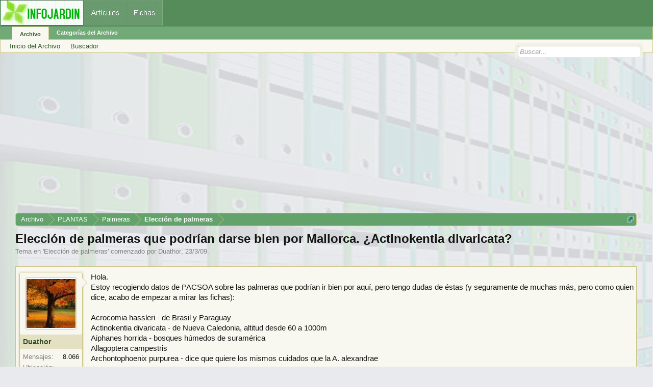

--- FILE ---
content_type: text/html; charset=utf-8
request_url: https://www.google.com/recaptcha/api2/aframe
body_size: 259
content:
<!DOCTYPE HTML><html><head><meta http-equiv="content-type" content="text/html; charset=UTF-8"></head><body><script nonce="2asL5ODvrXNf9xUVwJmQwQ">/** Anti-fraud and anti-abuse applications only. See google.com/recaptcha */ try{var clients={'sodar':'https://pagead2.googlesyndication.com/pagead/sodar?'};window.addEventListener("message",function(a){try{if(a.source===window.parent){var b=JSON.parse(a.data);var c=clients[b['id']];if(c){var d=document.createElement('img');d.src=c+b['params']+'&rc='+(localStorage.getItem("rc::a")?sessionStorage.getItem("rc::b"):"");window.document.body.appendChild(d);sessionStorage.setItem("rc::e",parseInt(sessionStorage.getItem("rc::e")||0)+1);localStorage.setItem("rc::h",'1768784667019');}}}catch(b){}});window.parent.postMessage("_grecaptcha_ready", "*");}catch(b){}</script></body></html>

--- FILE ---
content_type: application/javascript; charset=utf-8
request_url: https://fundingchoicesmessages.google.com/f/AGSKWxVb6fc_ABkFPb0HFn289UPYQ5vi4pLc8GUv4zsCEE_O1JQuleaNBodKRnQ_l-evXc_pS1vCmE5vfAEsu6ijSObq3lJnIo7buIfmEFxsHj8mkNU2oOrgHjSET2eVJW7Ms9bmEEw1Sg==?fccs=W251bGwsbnVsbCxudWxsLG51bGwsbnVsbCxudWxsLFsxNzY4Nzg0NjY1LDY3NzAwMDAwMF0sbnVsbCxudWxsLG51bGwsW251bGwsWzddXSwiaHR0cHM6Ly9hcmNoaXZvLmluZm9qYXJkaW4uY29tL3RlbWEvZWxlY2Npb24tZGUtcGFsbWVyYXMtcXVlLXBvZHJpYW4tZGFyc2UtYmllbi1wb3ItbWFsbG9yY2EtYWN0aW5va2VudGlhLWRpdmFyaWNhdGEuMTM1NjYxLyIsbnVsbCxbWzgsIk05bGt6VWFaRHNnIl0sWzksImVuLVVTIl0sWzE5LCIyIl0sWzE3LCJbMF0iXSxbMjQsIiJdLFsyOSwiZmFsc2UiXV1d
body_size: -214
content:
if (typeof __googlefc.fcKernelManager.run === 'function') {"use strict";this.default_ContributorServingResponseClientJs=this.default_ContributorServingResponseClientJs||{};(function(_){var window=this;
try{
var OH=function(a){this.A=_.t(a)};_.u(OH,_.J);var PH=_.Zc(OH);var QH=function(a,b,c){this.B=a;this.params=b;this.j=c;this.l=_.F(this.params,4);this.o=new _.bh(this.B.document,_.O(this.params,3),new _.Og(_.Ok(this.j)))};QH.prototype.run=function(){if(_.P(this.params,10)){var a=this.o;var b=_.ch(a);b=_.Jd(b,4);_.gh(a,b)}a=_.Pk(this.j)?_.Xd(_.Pk(this.j)):new _.Zd;_.$d(a,9);_.F(a,4)!==1&&_.H(a,4,this.l===2||this.l===3?1:2);_.Dg(this.params,5)&&(b=_.O(this.params,5),_.fg(a,6,b));return a};var RH=function(){};RH.prototype.run=function(a,b){var c,d;return _.v(function(e){c=PH(b);d=(new QH(a,c,_.A(c,_.Nk,2))).run();return e.return({ia:_.L(d)})})};_.Rk(8,new RH);
}catch(e){_._DumpException(e)}
}).call(this,this.default_ContributorServingResponseClientJs);
// Google Inc.

//# sourceURL=/_/mss/boq-content-ads-contributor/_/js/k=boq-content-ads-contributor.ContributorServingResponseClientJs.en_US.M9lkzUaZDsg.es5.O/d=1/exm=kernel_loader,loader_js_executable/ed=1/rs=AJlcJMzanTQvnnVdXXtZinnKRQ21NfsPog/m=web_iab_tcf_v2_signal_executable
__googlefc.fcKernelManager.run('\x5b\x5b\x5b8,\x22\x5bnull,\x5b\x5bnull,null,null,\\\x22https:\/\/fundingchoicesmessages.google.com\/f\/AGSKWxX7qK4G0fUYNR3o1zmcRQTrgX4lLRvQv4i7byjg42JxEg_lgzkDMLU9VG5yNfVeQcTvqf8faa0mwX09GnTnkkj3pQzTuz7QTtND3gCTKb4w4JYgim36stFW-LMVpqMMbTnAAcugvA\\\\u003d\\\\u003d\\\x22\x5d,null,null,\x5bnull,null,null,\\\x22https:\/\/fundingchoicesmessages.google.com\/el\/AGSKWxVd5Wri-9C9nTpLXWipKMGZOpcjHP_RrSdBKGzfeGYQwlFU8HrMjEEK5hdnGxQtIxQp-YhABik5MtrmyM5D2f6YP5XHVW7HLhgUF86H1nJ25w_zXVc6muUfTsW3Keoq2yc-vK8-6w\\\\u003d\\\\u003d\\\x22\x5d,null,\x5bnull,\x5b7\x5d\x5d\x5d,\\\x22infojardin.com\\\x22,1,\\\x22es\\\x22,null,null,null,null,1\x5d\x22\x5d\x5d,\x5bnull,null,null,\x22https:\/\/fundingchoicesmessages.google.com\/f\/AGSKWxXHIGY3bF_pYsayep5Dyd7iRkvXsSKvE6TNJJ3Fwqys_vFYAgYY5mnJ53qLb-ihYrkzG9ho2D735o9Ww-mQlD9T-bwTgWJi7O0l_l_jpK_azCux-F0GxNpJ0tGyf9krcjpANvoVpA\\u003d\\u003d\x22\x5d\x5d');}

--- FILE ---
content_type: application/javascript; charset=utf-8
request_url: https://fundingchoicesmessages.google.com/f/AGSKWxWhwhfSPE0n2-CxZaZp2Cfi8SXqiDZP1dXrstPsJbEzx1qT1kS6QjJuuw3por5QLBmllQTrNDmF9m4QhQcrehJb6KqHgx3BfPh_A5p5kq4oH2nQbWOIue6BVnFBK7BqZvfazsaC_m06fo_yIshmXOHRqALdtc6MWXSzAhzzSMWiz6BrUQ4Elk1RUl9C/__adengine_.ads-tool./rotatedads1._468x060._mpu_widget?
body_size: -1293
content:
window['73a6c4f0-0cce-4285-a65a-547a71f0146f'] = true;